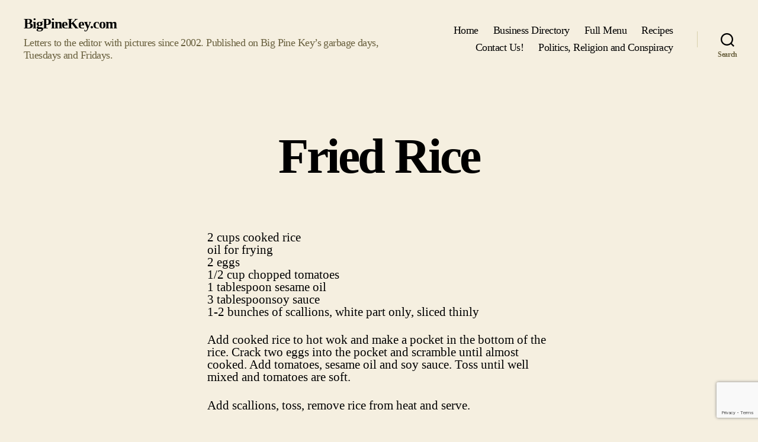

--- FILE ---
content_type: text/html; charset=utf-8
request_url: https://www.google.com/recaptcha/api2/anchor?ar=1&k=6Lf6uAQoAAAAAEYv2R6lYoEAmZCeuZBetrWHFd_2&co=aHR0cHM6Ly9iaWdwaW5la2V5LmNvbTo0NDM.&hl=en&v=N67nZn4AqZkNcbeMu4prBgzg&size=invisible&anchor-ms=20000&execute-ms=30000&cb=ut6mmnf3o4ih
body_size: 48728
content:
<!DOCTYPE HTML><html dir="ltr" lang="en"><head><meta http-equiv="Content-Type" content="text/html; charset=UTF-8">
<meta http-equiv="X-UA-Compatible" content="IE=edge">
<title>reCAPTCHA</title>
<style type="text/css">
/* cyrillic-ext */
@font-face {
  font-family: 'Roboto';
  font-style: normal;
  font-weight: 400;
  font-stretch: 100%;
  src: url(//fonts.gstatic.com/s/roboto/v48/KFO7CnqEu92Fr1ME7kSn66aGLdTylUAMa3GUBHMdazTgWw.woff2) format('woff2');
  unicode-range: U+0460-052F, U+1C80-1C8A, U+20B4, U+2DE0-2DFF, U+A640-A69F, U+FE2E-FE2F;
}
/* cyrillic */
@font-face {
  font-family: 'Roboto';
  font-style: normal;
  font-weight: 400;
  font-stretch: 100%;
  src: url(//fonts.gstatic.com/s/roboto/v48/KFO7CnqEu92Fr1ME7kSn66aGLdTylUAMa3iUBHMdazTgWw.woff2) format('woff2');
  unicode-range: U+0301, U+0400-045F, U+0490-0491, U+04B0-04B1, U+2116;
}
/* greek-ext */
@font-face {
  font-family: 'Roboto';
  font-style: normal;
  font-weight: 400;
  font-stretch: 100%;
  src: url(//fonts.gstatic.com/s/roboto/v48/KFO7CnqEu92Fr1ME7kSn66aGLdTylUAMa3CUBHMdazTgWw.woff2) format('woff2');
  unicode-range: U+1F00-1FFF;
}
/* greek */
@font-face {
  font-family: 'Roboto';
  font-style: normal;
  font-weight: 400;
  font-stretch: 100%;
  src: url(//fonts.gstatic.com/s/roboto/v48/KFO7CnqEu92Fr1ME7kSn66aGLdTylUAMa3-UBHMdazTgWw.woff2) format('woff2');
  unicode-range: U+0370-0377, U+037A-037F, U+0384-038A, U+038C, U+038E-03A1, U+03A3-03FF;
}
/* math */
@font-face {
  font-family: 'Roboto';
  font-style: normal;
  font-weight: 400;
  font-stretch: 100%;
  src: url(//fonts.gstatic.com/s/roboto/v48/KFO7CnqEu92Fr1ME7kSn66aGLdTylUAMawCUBHMdazTgWw.woff2) format('woff2');
  unicode-range: U+0302-0303, U+0305, U+0307-0308, U+0310, U+0312, U+0315, U+031A, U+0326-0327, U+032C, U+032F-0330, U+0332-0333, U+0338, U+033A, U+0346, U+034D, U+0391-03A1, U+03A3-03A9, U+03B1-03C9, U+03D1, U+03D5-03D6, U+03F0-03F1, U+03F4-03F5, U+2016-2017, U+2034-2038, U+203C, U+2040, U+2043, U+2047, U+2050, U+2057, U+205F, U+2070-2071, U+2074-208E, U+2090-209C, U+20D0-20DC, U+20E1, U+20E5-20EF, U+2100-2112, U+2114-2115, U+2117-2121, U+2123-214F, U+2190, U+2192, U+2194-21AE, U+21B0-21E5, U+21F1-21F2, U+21F4-2211, U+2213-2214, U+2216-22FF, U+2308-230B, U+2310, U+2319, U+231C-2321, U+2336-237A, U+237C, U+2395, U+239B-23B7, U+23D0, U+23DC-23E1, U+2474-2475, U+25AF, U+25B3, U+25B7, U+25BD, U+25C1, U+25CA, U+25CC, U+25FB, U+266D-266F, U+27C0-27FF, U+2900-2AFF, U+2B0E-2B11, U+2B30-2B4C, U+2BFE, U+3030, U+FF5B, U+FF5D, U+1D400-1D7FF, U+1EE00-1EEFF;
}
/* symbols */
@font-face {
  font-family: 'Roboto';
  font-style: normal;
  font-weight: 400;
  font-stretch: 100%;
  src: url(//fonts.gstatic.com/s/roboto/v48/KFO7CnqEu92Fr1ME7kSn66aGLdTylUAMaxKUBHMdazTgWw.woff2) format('woff2');
  unicode-range: U+0001-000C, U+000E-001F, U+007F-009F, U+20DD-20E0, U+20E2-20E4, U+2150-218F, U+2190, U+2192, U+2194-2199, U+21AF, U+21E6-21F0, U+21F3, U+2218-2219, U+2299, U+22C4-22C6, U+2300-243F, U+2440-244A, U+2460-24FF, U+25A0-27BF, U+2800-28FF, U+2921-2922, U+2981, U+29BF, U+29EB, U+2B00-2BFF, U+4DC0-4DFF, U+FFF9-FFFB, U+10140-1018E, U+10190-1019C, U+101A0, U+101D0-101FD, U+102E0-102FB, U+10E60-10E7E, U+1D2C0-1D2D3, U+1D2E0-1D37F, U+1F000-1F0FF, U+1F100-1F1AD, U+1F1E6-1F1FF, U+1F30D-1F30F, U+1F315, U+1F31C, U+1F31E, U+1F320-1F32C, U+1F336, U+1F378, U+1F37D, U+1F382, U+1F393-1F39F, U+1F3A7-1F3A8, U+1F3AC-1F3AF, U+1F3C2, U+1F3C4-1F3C6, U+1F3CA-1F3CE, U+1F3D4-1F3E0, U+1F3ED, U+1F3F1-1F3F3, U+1F3F5-1F3F7, U+1F408, U+1F415, U+1F41F, U+1F426, U+1F43F, U+1F441-1F442, U+1F444, U+1F446-1F449, U+1F44C-1F44E, U+1F453, U+1F46A, U+1F47D, U+1F4A3, U+1F4B0, U+1F4B3, U+1F4B9, U+1F4BB, U+1F4BF, U+1F4C8-1F4CB, U+1F4D6, U+1F4DA, U+1F4DF, U+1F4E3-1F4E6, U+1F4EA-1F4ED, U+1F4F7, U+1F4F9-1F4FB, U+1F4FD-1F4FE, U+1F503, U+1F507-1F50B, U+1F50D, U+1F512-1F513, U+1F53E-1F54A, U+1F54F-1F5FA, U+1F610, U+1F650-1F67F, U+1F687, U+1F68D, U+1F691, U+1F694, U+1F698, U+1F6AD, U+1F6B2, U+1F6B9-1F6BA, U+1F6BC, U+1F6C6-1F6CF, U+1F6D3-1F6D7, U+1F6E0-1F6EA, U+1F6F0-1F6F3, U+1F6F7-1F6FC, U+1F700-1F7FF, U+1F800-1F80B, U+1F810-1F847, U+1F850-1F859, U+1F860-1F887, U+1F890-1F8AD, U+1F8B0-1F8BB, U+1F8C0-1F8C1, U+1F900-1F90B, U+1F93B, U+1F946, U+1F984, U+1F996, U+1F9E9, U+1FA00-1FA6F, U+1FA70-1FA7C, U+1FA80-1FA89, U+1FA8F-1FAC6, U+1FACE-1FADC, U+1FADF-1FAE9, U+1FAF0-1FAF8, U+1FB00-1FBFF;
}
/* vietnamese */
@font-face {
  font-family: 'Roboto';
  font-style: normal;
  font-weight: 400;
  font-stretch: 100%;
  src: url(//fonts.gstatic.com/s/roboto/v48/KFO7CnqEu92Fr1ME7kSn66aGLdTylUAMa3OUBHMdazTgWw.woff2) format('woff2');
  unicode-range: U+0102-0103, U+0110-0111, U+0128-0129, U+0168-0169, U+01A0-01A1, U+01AF-01B0, U+0300-0301, U+0303-0304, U+0308-0309, U+0323, U+0329, U+1EA0-1EF9, U+20AB;
}
/* latin-ext */
@font-face {
  font-family: 'Roboto';
  font-style: normal;
  font-weight: 400;
  font-stretch: 100%;
  src: url(//fonts.gstatic.com/s/roboto/v48/KFO7CnqEu92Fr1ME7kSn66aGLdTylUAMa3KUBHMdazTgWw.woff2) format('woff2');
  unicode-range: U+0100-02BA, U+02BD-02C5, U+02C7-02CC, U+02CE-02D7, U+02DD-02FF, U+0304, U+0308, U+0329, U+1D00-1DBF, U+1E00-1E9F, U+1EF2-1EFF, U+2020, U+20A0-20AB, U+20AD-20C0, U+2113, U+2C60-2C7F, U+A720-A7FF;
}
/* latin */
@font-face {
  font-family: 'Roboto';
  font-style: normal;
  font-weight: 400;
  font-stretch: 100%;
  src: url(//fonts.gstatic.com/s/roboto/v48/KFO7CnqEu92Fr1ME7kSn66aGLdTylUAMa3yUBHMdazQ.woff2) format('woff2');
  unicode-range: U+0000-00FF, U+0131, U+0152-0153, U+02BB-02BC, U+02C6, U+02DA, U+02DC, U+0304, U+0308, U+0329, U+2000-206F, U+20AC, U+2122, U+2191, U+2193, U+2212, U+2215, U+FEFF, U+FFFD;
}
/* cyrillic-ext */
@font-face {
  font-family: 'Roboto';
  font-style: normal;
  font-weight: 500;
  font-stretch: 100%;
  src: url(//fonts.gstatic.com/s/roboto/v48/KFO7CnqEu92Fr1ME7kSn66aGLdTylUAMa3GUBHMdazTgWw.woff2) format('woff2');
  unicode-range: U+0460-052F, U+1C80-1C8A, U+20B4, U+2DE0-2DFF, U+A640-A69F, U+FE2E-FE2F;
}
/* cyrillic */
@font-face {
  font-family: 'Roboto';
  font-style: normal;
  font-weight: 500;
  font-stretch: 100%;
  src: url(//fonts.gstatic.com/s/roboto/v48/KFO7CnqEu92Fr1ME7kSn66aGLdTylUAMa3iUBHMdazTgWw.woff2) format('woff2');
  unicode-range: U+0301, U+0400-045F, U+0490-0491, U+04B0-04B1, U+2116;
}
/* greek-ext */
@font-face {
  font-family: 'Roboto';
  font-style: normal;
  font-weight: 500;
  font-stretch: 100%;
  src: url(//fonts.gstatic.com/s/roboto/v48/KFO7CnqEu92Fr1ME7kSn66aGLdTylUAMa3CUBHMdazTgWw.woff2) format('woff2');
  unicode-range: U+1F00-1FFF;
}
/* greek */
@font-face {
  font-family: 'Roboto';
  font-style: normal;
  font-weight: 500;
  font-stretch: 100%;
  src: url(//fonts.gstatic.com/s/roboto/v48/KFO7CnqEu92Fr1ME7kSn66aGLdTylUAMa3-UBHMdazTgWw.woff2) format('woff2');
  unicode-range: U+0370-0377, U+037A-037F, U+0384-038A, U+038C, U+038E-03A1, U+03A3-03FF;
}
/* math */
@font-face {
  font-family: 'Roboto';
  font-style: normal;
  font-weight: 500;
  font-stretch: 100%;
  src: url(//fonts.gstatic.com/s/roboto/v48/KFO7CnqEu92Fr1ME7kSn66aGLdTylUAMawCUBHMdazTgWw.woff2) format('woff2');
  unicode-range: U+0302-0303, U+0305, U+0307-0308, U+0310, U+0312, U+0315, U+031A, U+0326-0327, U+032C, U+032F-0330, U+0332-0333, U+0338, U+033A, U+0346, U+034D, U+0391-03A1, U+03A3-03A9, U+03B1-03C9, U+03D1, U+03D5-03D6, U+03F0-03F1, U+03F4-03F5, U+2016-2017, U+2034-2038, U+203C, U+2040, U+2043, U+2047, U+2050, U+2057, U+205F, U+2070-2071, U+2074-208E, U+2090-209C, U+20D0-20DC, U+20E1, U+20E5-20EF, U+2100-2112, U+2114-2115, U+2117-2121, U+2123-214F, U+2190, U+2192, U+2194-21AE, U+21B0-21E5, U+21F1-21F2, U+21F4-2211, U+2213-2214, U+2216-22FF, U+2308-230B, U+2310, U+2319, U+231C-2321, U+2336-237A, U+237C, U+2395, U+239B-23B7, U+23D0, U+23DC-23E1, U+2474-2475, U+25AF, U+25B3, U+25B7, U+25BD, U+25C1, U+25CA, U+25CC, U+25FB, U+266D-266F, U+27C0-27FF, U+2900-2AFF, U+2B0E-2B11, U+2B30-2B4C, U+2BFE, U+3030, U+FF5B, U+FF5D, U+1D400-1D7FF, U+1EE00-1EEFF;
}
/* symbols */
@font-face {
  font-family: 'Roboto';
  font-style: normal;
  font-weight: 500;
  font-stretch: 100%;
  src: url(//fonts.gstatic.com/s/roboto/v48/KFO7CnqEu92Fr1ME7kSn66aGLdTylUAMaxKUBHMdazTgWw.woff2) format('woff2');
  unicode-range: U+0001-000C, U+000E-001F, U+007F-009F, U+20DD-20E0, U+20E2-20E4, U+2150-218F, U+2190, U+2192, U+2194-2199, U+21AF, U+21E6-21F0, U+21F3, U+2218-2219, U+2299, U+22C4-22C6, U+2300-243F, U+2440-244A, U+2460-24FF, U+25A0-27BF, U+2800-28FF, U+2921-2922, U+2981, U+29BF, U+29EB, U+2B00-2BFF, U+4DC0-4DFF, U+FFF9-FFFB, U+10140-1018E, U+10190-1019C, U+101A0, U+101D0-101FD, U+102E0-102FB, U+10E60-10E7E, U+1D2C0-1D2D3, U+1D2E0-1D37F, U+1F000-1F0FF, U+1F100-1F1AD, U+1F1E6-1F1FF, U+1F30D-1F30F, U+1F315, U+1F31C, U+1F31E, U+1F320-1F32C, U+1F336, U+1F378, U+1F37D, U+1F382, U+1F393-1F39F, U+1F3A7-1F3A8, U+1F3AC-1F3AF, U+1F3C2, U+1F3C4-1F3C6, U+1F3CA-1F3CE, U+1F3D4-1F3E0, U+1F3ED, U+1F3F1-1F3F3, U+1F3F5-1F3F7, U+1F408, U+1F415, U+1F41F, U+1F426, U+1F43F, U+1F441-1F442, U+1F444, U+1F446-1F449, U+1F44C-1F44E, U+1F453, U+1F46A, U+1F47D, U+1F4A3, U+1F4B0, U+1F4B3, U+1F4B9, U+1F4BB, U+1F4BF, U+1F4C8-1F4CB, U+1F4D6, U+1F4DA, U+1F4DF, U+1F4E3-1F4E6, U+1F4EA-1F4ED, U+1F4F7, U+1F4F9-1F4FB, U+1F4FD-1F4FE, U+1F503, U+1F507-1F50B, U+1F50D, U+1F512-1F513, U+1F53E-1F54A, U+1F54F-1F5FA, U+1F610, U+1F650-1F67F, U+1F687, U+1F68D, U+1F691, U+1F694, U+1F698, U+1F6AD, U+1F6B2, U+1F6B9-1F6BA, U+1F6BC, U+1F6C6-1F6CF, U+1F6D3-1F6D7, U+1F6E0-1F6EA, U+1F6F0-1F6F3, U+1F6F7-1F6FC, U+1F700-1F7FF, U+1F800-1F80B, U+1F810-1F847, U+1F850-1F859, U+1F860-1F887, U+1F890-1F8AD, U+1F8B0-1F8BB, U+1F8C0-1F8C1, U+1F900-1F90B, U+1F93B, U+1F946, U+1F984, U+1F996, U+1F9E9, U+1FA00-1FA6F, U+1FA70-1FA7C, U+1FA80-1FA89, U+1FA8F-1FAC6, U+1FACE-1FADC, U+1FADF-1FAE9, U+1FAF0-1FAF8, U+1FB00-1FBFF;
}
/* vietnamese */
@font-face {
  font-family: 'Roboto';
  font-style: normal;
  font-weight: 500;
  font-stretch: 100%;
  src: url(//fonts.gstatic.com/s/roboto/v48/KFO7CnqEu92Fr1ME7kSn66aGLdTylUAMa3OUBHMdazTgWw.woff2) format('woff2');
  unicode-range: U+0102-0103, U+0110-0111, U+0128-0129, U+0168-0169, U+01A0-01A1, U+01AF-01B0, U+0300-0301, U+0303-0304, U+0308-0309, U+0323, U+0329, U+1EA0-1EF9, U+20AB;
}
/* latin-ext */
@font-face {
  font-family: 'Roboto';
  font-style: normal;
  font-weight: 500;
  font-stretch: 100%;
  src: url(//fonts.gstatic.com/s/roboto/v48/KFO7CnqEu92Fr1ME7kSn66aGLdTylUAMa3KUBHMdazTgWw.woff2) format('woff2');
  unicode-range: U+0100-02BA, U+02BD-02C5, U+02C7-02CC, U+02CE-02D7, U+02DD-02FF, U+0304, U+0308, U+0329, U+1D00-1DBF, U+1E00-1E9F, U+1EF2-1EFF, U+2020, U+20A0-20AB, U+20AD-20C0, U+2113, U+2C60-2C7F, U+A720-A7FF;
}
/* latin */
@font-face {
  font-family: 'Roboto';
  font-style: normal;
  font-weight: 500;
  font-stretch: 100%;
  src: url(//fonts.gstatic.com/s/roboto/v48/KFO7CnqEu92Fr1ME7kSn66aGLdTylUAMa3yUBHMdazQ.woff2) format('woff2');
  unicode-range: U+0000-00FF, U+0131, U+0152-0153, U+02BB-02BC, U+02C6, U+02DA, U+02DC, U+0304, U+0308, U+0329, U+2000-206F, U+20AC, U+2122, U+2191, U+2193, U+2212, U+2215, U+FEFF, U+FFFD;
}
/* cyrillic-ext */
@font-face {
  font-family: 'Roboto';
  font-style: normal;
  font-weight: 900;
  font-stretch: 100%;
  src: url(//fonts.gstatic.com/s/roboto/v48/KFO7CnqEu92Fr1ME7kSn66aGLdTylUAMa3GUBHMdazTgWw.woff2) format('woff2');
  unicode-range: U+0460-052F, U+1C80-1C8A, U+20B4, U+2DE0-2DFF, U+A640-A69F, U+FE2E-FE2F;
}
/* cyrillic */
@font-face {
  font-family: 'Roboto';
  font-style: normal;
  font-weight: 900;
  font-stretch: 100%;
  src: url(//fonts.gstatic.com/s/roboto/v48/KFO7CnqEu92Fr1ME7kSn66aGLdTylUAMa3iUBHMdazTgWw.woff2) format('woff2');
  unicode-range: U+0301, U+0400-045F, U+0490-0491, U+04B0-04B1, U+2116;
}
/* greek-ext */
@font-face {
  font-family: 'Roboto';
  font-style: normal;
  font-weight: 900;
  font-stretch: 100%;
  src: url(//fonts.gstatic.com/s/roboto/v48/KFO7CnqEu92Fr1ME7kSn66aGLdTylUAMa3CUBHMdazTgWw.woff2) format('woff2');
  unicode-range: U+1F00-1FFF;
}
/* greek */
@font-face {
  font-family: 'Roboto';
  font-style: normal;
  font-weight: 900;
  font-stretch: 100%;
  src: url(//fonts.gstatic.com/s/roboto/v48/KFO7CnqEu92Fr1ME7kSn66aGLdTylUAMa3-UBHMdazTgWw.woff2) format('woff2');
  unicode-range: U+0370-0377, U+037A-037F, U+0384-038A, U+038C, U+038E-03A1, U+03A3-03FF;
}
/* math */
@font-face {
  font-family: 'Roboto';
  font-style: normal;
  font-weight: 900;
  font-stretch: 100%;
  src: url(//fonts.gstatic.com/s/roboto/v48/KFO7CnqEu92Fr1ME7kSn66aGLdTylUAMawCUBHMdazTgWw.woff2) format('woff2');
  unicode-range: U+0302-0303, U+0305, U+0307-0308, U+0310, U+0312, U+0315, U+031A, U+0326-0327, U+032C, U+032F-0330, U+0332-0333, U+0338, U+033A, U+0346, U+034D, U+0391-03A1, U+03A3-03A9, U+03B1-03C9, U+03D1, U+03D5-03D6, U+03F0-03F1, U+03F4-03F5, U+2016-2017, U+2034-2038, U+203C, U+2040, U+2043, U+2047, U+2050, U+2057, U+205F, U+2070-2071, U+2074-208E, U+2090-209C, U+20D0-20DC, U+20E1, U+20E5-20EF, U+2100-2112, U+2114-2115, U+2117-2121, U+2123-214F, U+2190, U+2192, U+2194-21AE, U+21B0-21E5, U+21F1-21F2, U+21F4-2211, U+2213-2214, U+2216-22FF, U+2308-230B, U+2310, U+2319, U+231C-2321, U+2336-237A, U+237C, U+2395, U+239B-23B7, U+23D0, U+23DC-23E1, U+2474-2475, U+25AF, U+25B3, U+25B7, U+25BD, U+25C1, U+25CA, U+25CC, U+25FB, U+266D-266F, U+27C0-27FF, U+2900-2AFF, U+2B0E-2B11, U+2B30-2B4C, U+2BFE, U+3030, U+FF5B, U+FF5D, U+1D400-1D7FF, U+1EE00-1EEFF;
}
/* symbols */
@font-face {
  font-family: 'Roboto';
  font-style: normal;
  font-weight: 900;
  font-stretch: 100%;
  src: url(//fonts.gstatic.com/s/roboto/v48/KFO7CnqEu92Fr1ME7kSn66aGLdTylUAMaxKUBHMdazTgWw.woff2) format('woff2');
  unicode-range: U+0001-000C, U+000E-001F, U+007F-009F, U+20DD-20E0, U+20E2-20E4, U+2150-218F, U+2190, U+2192, U+2194-2199, U+21AF, U+21E6-21F0, U+21F3, U+2218-2219, U+2299, U+22C4-22C6, U+2300-243F, U+2440-244A, U+2460-24FF, U+25A0-27BF, U+2800-28FF, U+2921-2922, U+2981, U+29BF, U+29EB, U+2B00-2BFF, U+4DC0-4DFF, U+FFF9-FFFB, U+10140-1018E, U+10190-1019C, U+101A0, U+101D0-101FD, U+102E0-102FB, U+10E60-10E7E, U+1D2C0-1D2D3, U+1D2E0-1D37F, U+1F000-1F0FF, U+1F100-1F1AD, U+1F1E6-1F1FF, U+1F30D-1F30F, U+1F315, U+1F31C, U+1F31E, U+1F320-1F32C, U+1F336, U+1F378, U+1F37D, U+1F382, U+1F393-1F39F, U+1F3A7-1F3A8, U+1F3AC-1F3AF, U+1F3C2, U+1F3C4-1F3C6, U+1F3CA-1F3CE, U+1F3D4-1F3E0, U+1F3ED, U+1F3F1-1F3F3, U+1F3F5-1F3F7, U+1F408, U+1F415, U+1F41F, U+1F426, U+1F43F, U+1F441-1F442, U+1F444, U+1F446-1F449, U+1F44C-1F44E, U+1F453, U+1F46A, U+1F47D, U+1F4A3, U+1F4B0, U+1F4B3, U+1F4B9, U+1F4BB, U+1F4BF, U+1F4C8-1F4CB, U+1F4D6, U+1F4DA, U+1F4DF, U+1F4E3-1F4E6, U+1F4EA-1F4ED, U+1F4F7, U+1F4F9-1F4FB, U+1F4FD-1F4FE, U+1F503, U+1F507-1F50B, U+1F50D, U+1F512-1F513, U+1F53E-1F54A, U+1F54F-1F5FA, U+1F610, U+1F650-1F67F, U+1F687, U+1F68D, U+1F691, U+1F694, U+1F698, U+1F6AD, U+1F6B2, U+1F6B9-1F6BA, U+1F6BC, U+1F6C6-1F6CF, U+1F6D3-1F6D7, U+1F6E0-1F6EA, U+1F6F0-1F6F3, U+1F6F7-1F6FC, U+1F700-1F7FF, U+1F800-1F80B, U+1F810-1F847, U+1F850-1F859, U+1F860-1F887, U+1F890-1F8AD, U+1F8B0-1F8BB, U+1F8C0-1F8C1, U+1F900-1F90B, U+1F93B, U+1F946, U+1F984, U+1F996, U+1F9E9, U+1FA00-1FA6F, U+1FA70-1FA7C, U+1FA80-1FA89, U+1FA8F-1FAC6, U+1FACE-1FADC, U+1FADF-1FAE9, U+1FAF0-1FAF8, U+1FB00-1FBFF;
}
/* vietnamese */
@font-face {
  font-family: 'Roboto';
  font-style: normal;
  font-weight: 900;
  font-stretch: 100%;
  src: url(//fonts.gstatic.com/s/roboto/v48/KFO7CnqEu92Fr1ME7kSn66aGLdTylUAMa3OUBHMdazTgWw.woff2) format('woff2');
  unicode-range: U+0102-0103, U+0110-0111, U+0128-0129, U+0168-0169, U+01A0-01A1, U+01AF-01B0, U+0300-0301, U+0303-0304, U+0308-0309, U+0323, U+0329, U+1EA0-1EF9, U+20AB;
}
/* latin-ext */
@font-face {
  font-family: 'Roboto';
  font-style: normal;
  font-weight: 900;
  font-stretch: 100%;
  src: url(//fonts.gstatic.com/s/roboto/v48/KFO7CnqEu92Fr1ME7kSn66aGLdTylUAMa3KUBHMdazTgWw.woff2) format('woff2');
  unicode-range: U+0100-02BA, U+02BD-02C5, U+02C7-02CC, U+02CE-02D7, U+02DD-02FF, U+0304, U+0308, U+0329, U+1D00-1DBF, U+1E00-1E9F, U+1EF2-1EFF, U+2020, U+20A0-20AB, U+20AD-20C0, U+2113, U+2C60-2C7F, U+A720-A7FF;
}
/* latin */
@font-face {
  font-family: 'Roboto';
  font-style: normal;
  font-weight: 900;
  font-stretch: 100%;
  src: url(//fonts.gstatic.com/s/roboto/v48/KFO7CnqEu92Fr1ME7kSn66aGLdTylUAMa3yUBHMdazQ.woff2) format('woff2');
  unicode-range: U+0000-00FF, U+0131, U+0152-0153, U+02BB-02BC, U+02C6, U+02DA, U+02DC, U+0304, U+0308, U+0329, U+2000-206F, U+20AC, U+2122, U+2191, U+2193, U+2212, U+2215, U+FEFF, U+FFFD;
}

</style>
<link rel="stylesheet" type="text/css" href="https://www.gstatic.com/recaptcha/releases/N67nZn4AqZkNcbeMu4prBgzg/styles__ltr.css">
<script nonce="6Xfgr0xCbFKxftQlfLJtmg" type="text/javascript">window['__recaptcha_api'] = 'https://www.google.com/recaptcha/api2/';</script>
<script type="text/javascript" src="https://www.gstatic.com/recaptcha/releases/N67nZn4AqZkNcbeMu4prBgzg/recaptcha__en.js" nonce="6Xfgr0xCbFKxftQlfLJtmg">
      
    </script></head>
<body><div id="rc-anchor-alert" class="rc-anchor-alert"></div>
<input type="hidden" id="recaptcha-token" value="[base64]">
<script type="text/javascript" nonce="6Xfgr0xCbFKxftQlfLJtmg">
      recaptcha.anchor.Main.init("[\x22ainput\x22,[\x22bgdata\x22,\x22\x22,\[base64]/[base64]/MjU1Ong/[base64]/[base64]/[base64]/[base64]/[base64]/[base64]/[base64]/[base64]/[base64]/[base64]/[base64]/[base64]/[base64]/[base64]/[base64]\\u003d\x22,\[base64]\\u003d\x22,\x22E8K0Z8Kjw4MRbcOmw6XDkcOCw7xzYsKqw4XDoix4TMK0woTCil7Cq8KkSXNxacOBIsKPw5VrCsK6wr4zUVgsw6sjwqc1w5/ChQnDiMKHOE42wpUTw4oRwpgRw4NhJsKkdcKwVcORwrQKw4o3wobDkH96wrx1w6nCuBnCkiYLbS9+w4tNMMKVwrDCncOewo7DrsKdw5EnwoxXw4xuw4Efw4zCkFTCpcKENsK+WGd/e8KfwqJ/T8OpLBpWbsO2cQvCrSgUwq9pZMK9JEbChTfCosK1NcO/w6/DunjDqiHDuhNnOsO8w7LCnUlTfEPCkMKLJsK7w68Xw6thw7HCpcK0DnQgDXl6BsKYRsOSBcOSV8OyYyN/AhpQwpkLMMK+fcKHTsO+wovDl8OOw780wqvCjTwiw4gNw4vCjcKKasKJDE8FwqzCpRQ4QVFMQBwgw4t9asO3w4HDkynDhFnCnms4IcO5D8KRw6nDrsKdRh7DqcKEQnXDj8OrBMOHMzAvN8Ozwo7DssK9wobCsGDDv8OpKcKXw6rDicK3f8KMFMKow7VeIm0Gw4DCoE/[base64]/wpTCoVUAw6tBYcOSwpwnwpo0WQN1wpYdJiMfAxXCsMO1w5AQw7/CjlRpLMK6acKVwoNVDhPCgyYMw4crBcOnwoBXBE/[base64]/Cr8KHZcOcw4hMwrRTw604Cz/CqhwtURvCgDDCo8KTw7bCoElXUsOHw6fCi8KcTcOpw7XCqnJcw6DCi1Itw5xpGsK3FUrCnlFWTMOYCsKJCsKIw5kvwoszcMO8w6/[base64]/Chz/[base64]/CgcKbwo4Awr99UQslw4/CjMOOD8OAw6hHwo/DiiDCsE/DpcOOw7HDj8O1V8K+wrofwpjCu8Okwr5YwobDvSjDvwnDr1ogwpzCtlzCmgBAfcKBZ8O5w759w53DpMOeV8O4F3VcXMONw4/DmsOYw7jDmcKxw4vCucOHG8KdaxTDk0bDpcKtw6/CscOZw5bDl8OUHcOfwp4LbnYyDlLDpcKkBMOgwrkvw4smwrrChsKYw5AVwqHDpcK6VsOGw658w6s9E8OPUh/DuEDCmHsXw63CrsKhCSrCilAnP2/CnsKfXcOfwo4ew4PDrsOrdHF3fsO3PEt/[base64]/J8Kcw4fDkXHDrylXw5nDkUTDv3jCtcO9w4XCjzo8bFvDj8OhwoV4wq1EBMK0IWrCl8KnwpLDgjYgIlvDucOIw75XEnTCksOIwox1w43DjsOTV3t9aMKdw51dwqPDpcOCCsKyw6rClMKZw4ZuTF9DwrjCqQTCr8K0wo7CncKJGMOewo/CsBlJw7LChlAlwrTCl18EwqkuwqPDllMnwpkBw6/CtsOhQDnDhGDCjQPCuSsiw5DDrFnDrkvDo2/CqcKTw6DCh2A5WsOpwrHDnidmwqbDohvCjB7DmcKdTMK+SWrCosODw4/DrkjDiDEGwrZ8wpLDkMKeM8KHccO3e8Otwqd2w4lHwrthwrYMw4rDu0XDt8KMwo7DkMKPw7HDs8OJw4ltCiXDgnlZw40sHMOwwolJW8ORYzt7wpkbwrBlwo/Du1fDuhTDmlTDskMKfStXDcKYVjzCpMK0wopSIMOxAsOkw6fCvk/Cs8OjfcOaw7Y4wp4xPQgfw45OwogwP8OxfMOFV0R9wpvDvMOQwpXCm8OIDcOUw4rDkMOmX8KKA0/DjTbDsg/Cg3nDsMO5wq7DpMO+w6HCqAhvFgUtesKcw6zClwpVw5ZVaxXDmQLDuMOlw7PCvxzDlGrCgcKLw7zDmsKsw5HDlhYjUcO6asOoHDfCix7DrHjClMO/RzDCqzBJwqFgw4HCo8KtEw51wowFw4HCv0vDr1PDlTDDqMOcUx/CtkMbEn4Dw4xJw7fChcOqXhB5w4M5N0UlYHEeHyfDuMKdwrDDsg3DokhLb0tGwqnDnnTDvxnCssOnB1jCrsKQYxjCk8KFNi82OTd4DHJJEnPDlw55wrFpwq8qDMOMT8KYwqzDk09TFcO0Z2bDtcKGwojCmcKxwq7DqcOsw4/DlwbDqcKBGMKzwrVGw6fCmmPDmnnDjVIMw7tRTMOlPl/[base64]/DnMKZDSrDrsKZR1TCqSYfwovDjQ8vw7FGwrUsw7IowpfDmMOpFcOuw7FST000UsORwp9XwrFLaD1yHgzCkknCpndyw6LDiyUtO0Qkw55nw6/DqMO6B8K7w7/CkMKrDcOXDcOEwqhfw4PDhhAHw50Awpw0MsODw5/Dg8OuOFjDvsOIwqlkFMOBwpTCsMKYMcOlwqJDURLClxogwozCo2fDjsKnI8KZOCQgwrnDmCwzwrU9acKvN0XCs8Knw7wrwrDCrMKHdsOMw78cFsKpJ8O3w7E8w4Bew7/CqMOvwqEDw7HCqsKFwo3DhMKAH8OKwrQNSw9TccKnDFPCu33CnxjDv8Kwd34Fwr1zw5kmw5/CoHNJw4vCusKGwqd+RcO/woLCtx4Nw4Ele1PCjTsZw5AVSzh2BHbDkgtPJ11Ew4hSwrd4w7/[base64]/FBcuw73ClMO8woBqccOsw4vDig99Z8Kxw7IoFcOvwqYKCsKiwoLClmjDgsOMbsORdETDsTBKw6nDvUfCrzlzw5cgQyFRKjFqw6UVPAdKw73DoBJTP8O9d8K3EwlgMhjCtMKzwqdDwr/Crks2wprCgihePcKTQ8Kea1fCuHLDtMK8EcKdwqzDrMObBMO6d8KwMTktw6xwwpvCmgJMUMO+wqNvwrHCjcKqTCbDn8OOwp9HB0LCgwlvwqDDv1PDsMO0fMKkQcOAcsKdIT/Dn3I6FsKnT8KZwrrDn1ItPMOewrU2GQDCnMOqwonDk8OoO05uw5rCuV/DpAVnw4gsw41vwpzCtCgcw4Uuwq9hw7rCpcOOwr9HCCpWHXVoI0bCpWrCksKewqpDw7gRDMOgwrk4QHp6w58Cw7TDscKSwp4sMEPDosO0JcObaMK4w6jDnMKqAkXDpX4tHMOAPcO0wqrCiSQeDn95FsOjAcKLPcKqwr1KwobClsK0DyzCqMKJwoZ/[base64]/O8KKZsKAw4vCqF7CuQvCuS7DnsK2w7XDvcKPXsOHDcO/wqBEw4oCG1JZa8KAP8OxwooePVY5OFkhasKzNnZ5di3DmMKWwqEQwrssMD3Dv8OvUcOfLcKHw6rDtMKSEyJFw6rCrypvwrRcEcKsC8Kzwp/CilbCncONW8KAwoFKEAHDkMOgw4BLw5M8w47DmMOOa8KZXilNYMKHw6vCpMORwoMwWcOzw63CtsKTZF0aN8KswrhGwqUzVsK4w6QGw7xpfcKRw45ewpRHAsKYwoMLw47CryXDv1/DpcKiw6QfwqnDlzXDl1RobsK1w6pNwqLCrcK0w4DCr0jDpcK0w4khahbCg8OHw5TCnX3Ck8OnwovDoybClcOzVMOkd3AYKl/DtzbDqMKdMcKvZcKHRmFETypIw5waw6HCicKnGcORIcK4w7thZypawot8E2LDgBNpN2rCggLDl8KXwofDjsOow4BYKUrDi8KVw6/Dr2ESwqc/UMKkw5LDviLCoH1gOMOsw7gOGB4PWsOUM8OKXTbDgALDmRN+w5TDn2ZAw6rCijMrw4bClw1/cTAPIETCtcKLChVXcMK3fwQlw5FXKwksSExkEns8w7DDk8KkwoXDsFfDsR12wpk6w4/Ch3rCvsOcw7wdAS8iLMODw4LDp2Vqw5PDq8K/[base64]/DqMOww6B7MVZMIMKJw59rDsKdwoBdd2pnISTDnkUARsOowrdLwp3CumXChMOswoV5YMKNTVwqAX4+wo3DicOxRcOpw6TCn2VZTDPCmFc4w4xdw5/CqjxLSC8ww53Cogs2eV5/FMOxP8Odw5B/w6jDvxnDskxaw7TDoRMKw4nDgiMFNcObwpVcw5XDj8Osw7HCs8KqH8Olw4zDt1NZw5tLw6p4XcKHa8Khw4MVXsOdw5kywq4/G8Ouw7w+RDfDrcOSw4wvw7o4H8KgZcOmw6nCjMOIfAJ2VyHCqBvCpCjDlMOgfcOiwpXDrsOMGhUaBhDCiBw5CjlmKcKQw48Gwpk6SHVECMOJwp0WAsO5wrdRbsOiwpoFw4zCjC3CnDVTGMKAwqzDoMK1w4rDocK/w7nDgsKWwoPCh8KkwpgVw4ApSsKTd8Kuw7BiwqbCmABOD20yNsO2IThwJ8KvDzzDuzNjSgoawoLCh8O5w73CsMKhSMKyfMKEJF9Bw4pgwqvCh1EcasKFTwPCmEvCncOoE2/CvcOOAMKIcg1pIsOuP8O3F3jCiBVzw65vwqYPHcOCw6jCn8KFworCoMOOw4gfwq5kw4bChUHCksODwrrChxzCpsOcwpgye8KNOT7CisKVIMKtdMKWwoTCkCzCsMKCLsOMJn8rw6/Dv8Klw5AAC8ONw7LCkyvDvcKwE8KHw4Byw5HCpsOyw7PCnTMyw5k7w5rDl8OMOcOsw57CrcKjaMO9BxQ7w4gDwpxVwp3DviPCo8OeDjdSw4bDl8KgSiw9wpPDlsO5wod5w4DDj8OLwp/DlSg/KHTChAEmwo/DqMOERz7Cu8OYYcKzPMOYwqfCnAJowrfCr0spHU3DhcOBX1t+Wjt2wo9hw711N8Kkd8KeVzwHFyTDgMKQXjVwwpADw4lGCMOpfkEywovDjx1Jw7vCl1d2wp7CrMKFNBNwUTc0BAAZw5/[base64]/Cm8Ktw6HDqsKYw7bCgj0sw7Fnw73DuwzCr8O9XHYWeUU3wrhdb8OpwohEZkPCsMKLwp/Diw0uH8Kce8Ocw6svwr9wNsKfDlnDiS8LXMOBw5pCw48SQ2dWwp4wbnXCjgHDnMKAw71sFcKqWnjCuMKxwonColjCscOSwofDusOUAcO3emrCrcKgw7/CpxYGf37DrG7DnDXCp8KBdVdZU8KKMMO9MWwsGjV3w7xValLCjkhMWk0YfcOAABPCl8OcwpfDrSQGK8OlSSbCkCfDv8KxL0ZgwpBNGX/[base64]/HF9gwrvCvQvDjcKHw4szw7ogWz1aw6EhV01jMsKLw7UYw4wnw4FwwqjDhMKtw7bDhBnCryPDncKETGpxXFrCusOWwoXDqxXCoDRoenXDicO1ZsKvwrB+WMOdw4XDjMK0c8KFYsO8w60jw6BYwqRawqnCjmPCsHgsEsKnw4Nww5MtCl8Yw58cwrvCv8K4w4/DkxxvJsKEwprCsVVuw4nDjsOzfsKMV3/[base64]/wpjDjT8bw5VxL1NwBMKSwovCtWwAesK+wqLCqANNNVvCvCs+b8O/KMKKRwDDhcOiTsKtwrwEwpbDuW/Dkyp+HwJ7B1LDh8ORO0fDi8K4IsKhdn17FMKMw45SQMKJwrVVw7PCgUHCuMKdNHrCmk3CrFPDmcOwwoRQfcKVw7zDucOKDsO2w6/DucO2wqZfwonCp8OKOTA7w4/Dil8LfRPCpsKVI8KoMQZXWcKWDsOheEI4wpgvEzLCjUjDlFPCh8OfAsOUDsKNw4VmbBFMw7FEIcOfcxA+bj7CmMOzw40oDFdqwqZewo3DhzPDtMKhw5fDuk4nLBYiT0wUw5Vbw6pww608NMKNdMOLSsKxeUwgEibCvHIrJ8OhGDVzwpLChwk1w7DDhnLDqE/CncKpw6TCpMOxFMKTb8OvNGrDpHHCusOjw6jDuMK/OCLDucOzSsKLwoXDojnCrMKRUcKwHGxIbCMzMsOewqPCuH/DusOTDMOtw6rCuDbDtcKQwqsDwpEOw5M3KsOSChzDqcOww6bDlMOewqsvw5k9fEHCoUNGZsO3w4DDrHvDqMOqZsO0csK+w5lZw7zDvhnDtHgFT8OsY8ObDm4qRsOvZ8OCwoNEB8ObYiHCkMK/w5XDq8KWMWfDrm0/TsKDd3nDu8Olw7IpwqlNIi0HacKgfsOuwrrCh8OLw6PDjsOyw4HChifDoMK4wq4BBhrClhLCpsOmKcKVwr/DhHEbw6PCsBtWwrzCunLDhjMMZ8OVwpI4w6Jpw53CmsOFwonCvXw4IhPDisOiORpqXcOYw7F/OzLCksOZwrHDsT5Pw51vPnkNw4EIwqPChcOTw606w5bDnMK1wqoxw5MZwqhPcEnDhAU+NkRnwpEERiFjGcK+wrjDvix4anAxwr/[base64]/DhFdTw7ZeEcOXw4PDh8OQbcKpJsOHP03CvcK/XsK1w6t5w74PZUMHKsK8woHCujvDsj3DjBXDmsOkwoEvwqdKwp/DtGVxCk0Iw6dPa2jDtwUBRgTChBXDszBKHQcyBEjDpMOdJsOaRcOUw4DCsx7DqsKWBMOiw41aecK/akzCocKsFTV6F8OFKRTDvcK8QWHCkMKZw73ClsOfXsKLb8KOel53KinDlsKzZTDCgcKYw7nCpcO2XX7DvwQVE8KsPkHCv8Oaw6I1csKow695L8KgGMKyw73DtcK/wq7DssOCw4dJdsK3wq8kMDkjwprDt8O9FTp4Xj5BwrAHwppMccKDesKiw4hcLcKAwqYDw5NTwrPClmotw4Bgw581P2cVwrbCplVNUMOMw4Vaw51Iw7hSbcOBw6fDm8Kpw4Utd8O2chfDiC/DtsKBwqbDqBXCiBnDisKBw4jDpDDDuA/DlQXDisKvwp7Cm8OPJsOJw6UHE8OIY8O6NMK9J8KOw6w9w4g8w4rDocKawpA8FcKDw4DDkBpyJcKhw6RjwoUHw5V8w75MZMKVIMOZLMOfDAgPRhpyeA/DrSLDjsOaEMObwqEPTzAQfMOqwqzDu2nDgEB5WcK+w7/CtcOMwoXDtMKFMsOCw5nDhg/[base64]/Do8KCw4nCmgfCuMKob8KVw5VawpJfATZ6I8Kvw47DgsKuwp3CmcOyZcOfNRjDiigGw6fDqcOBcMKow4xbwpsJYcKRw7JSGH7DocO/w7JKXcKITDjDqcOiCn9paiU8QFzDp3pZPxvDh8KCAl5tQsOAScKfw5/CpGrCq8ONw4wawonDhD3DvsKKSn/[base64]/CmcKRwpjDg09+wr5GwrnCqGrDliVdwqHDnG7CnMOFw7ogF8OtwobDjD7Dk0PDo8Kww6MZDk1Aw7ElwqlORsO9AsKKwp/CsjrDklXCnMKiFyJmVsOywprCjsOBw6PDvsKBH28RSjzDuDXDjsKLWG0vLMKqdcOTw5vDgMO2EsKRw7QERsKBw7lmMMOKw7vDkA11wozDksKYR8Osw5wtwo9iw4zCrcOOUMOMwpdBw4zCrcOVCEvCkGRJw4HCs8O9ei/CkBbCqsKdSMOIBgjChMKmdcOcJiJOwrEmPcKMbWUdwrsVaRpawoYIwrJjJcKtWMOmw7NHcljDlHzCnSMewqDDj8KTwoQMUcOXw5PCriTDki/[base64]/w4Uzw7TCvgVlw6Q4wpEgw7w/ScKxUMKhNMKhw5oTG8KmwqNZSMOow6c2wqpHwoY0w57CmcOkF8O+w6/Clzg5woxRw5E2agxcw6bDv8K6wpjDnwPDksKoHcKLwpohKsOdwqJiXGbCu8OqwobCpinCv8KdKMKiw7HDoFnCq8K4wowtwpXDtwFgBCUWb8KEwoU4wojCiMKSXcOvwq/Co8KSwpfCt8OvKwgsEMKuEcKgVSAKLlHCp3B0w4YWCnbDs8KtSsOIWcOZwpE+wpzChCFnwobChcKfXMOFIV3CqsK/woMhLwDCrsK3AUIlwrUFLcO5wqQkwpHDnlrCrBbDlETDiMOOZsOewqDDrnbCjcK/wpzDkXxDG8KgOcK9w6vDl2bDjcKFQsOGw4PChsKof3lbwpjDlyTDvhnCqHJTdsOTTlhbEcKPw5/CrcKGZkXCpQfDpynCq8K6w6B/wpQyZMOTw7fDvMOxw4wrwp1LPsOKLRs8wqkrbGvDgsOMDMOZw7LCuFslMS7DsQ3Dl8K0w5DCiMOJwrTDrzIuw4TCkWHCr8Opw5Y4w7zCtAwRUcKRCsKew4zCisOaAi7CmlJRw63Cm8OEwrZnw5vDgFXDnMKoQwszNQMuazYUdcKTw7rClkV/RsO9w7cwOMOeTFnCq8Ogwq7CmsORwpRgLWQoIXAsFTRzV8Osw7IWCRvCocOYDcOSw4ZIfgbCj1LDjX/CqsKuwojDqXRhQXUYw5lgGyXDnR4gwr4HHsKswrLDihfCi8OTw7Q2worCncKQEcK3OlDDkcOfw4vDtcK1DcO9w73Cn8O9w4YKwrkbw69uwp7CssKPw7wxwrLDmsKjw7jCryJ1OMOrScO/[base64]/DvsKKAjvDijdPW8OAfj7CrMKGOwHDu8OdPMKrwrlTwpvDgyLDkkrCuiXCj3zCrVzDvcKtAEUPw48qw5cIFcK9eMKNOStTORbDmwLDjw/Ck3jDiUDDs8KEwpd5woLCpsKVMlzDtTTCiMOCMCvCkk/Dm8Kyw7lDL8KcHRNow7bCplzDuh/DiMKVX8OkwonDuzgYQn/Cri7DhiTCuCwWWDPCm8Otwokgw4vDrMKVSx/CoyMENXbClMKBwpzDrlfCosOaGALDoMOPDCJ+w4tLworDuMKSdh/CgcOpKgkhVcKhFyHDtTfDj8K3Ok3CtRs0KsKMwp3DnsOncsKIw7LDqTVFwqEzwq5lCH3Cu8OGLcKxwqhyP0xGbzRmO8KcBz8eXS/[base64]/DhcKNwrAPT2ATOx8cwrzDuxHChkg8G8KRLhrCmsOSTAjCuQHDosKwHypTQsObw7vDgnlsw67ChMOrK8Oow5/Ct8K/[base64]/[base64]/ZXnDiMK5fTjDsXvDvTbDtwBTw7g1w6rDrBttw4HCjztJOE/CjykWG3bDtx44w4HCkMOODMOxwobCtMK3FMKcIcKDw4p5w4hOwoTCrxLClVY2wqbCky1FwprCvQrDnMOmI8OTXnMqPcOVICUow5HCv8OZw6N+GsOxB07CugXDvA/CqMKPOQByc8Odw4PCnAXCg8O+wqvDu0RMUkLCo8O5w6rDicOHwprCvQpjworDlsO5woBOw7l3w5MKGQ4ew4TDicKrNgHCtcOkdTPDkF/DvMOGEXVAwrEvwq9Yw6JEw5bDrQQHwoMHLsO1w6YFwr7DlFhGQsOPwqfCu8OiJMKxfQp1V1MZbQvCksOgQsOUJ8OFw7MJQMO2CcO5ScK5HcOJwqDDohfDnTVaQyHCtcOEDG3CgMO0woTCisODajnDi8O8fDN+ZVHDoWxxwqnCqMKoUsObX8KBw6jDqATDnnBww4/DmMKcDh7Do18CexbCgEQQUS9HWG3CuGlPw4ItwoYaKTN1woVTGsKcUsKPK8OrwpHCqsKWwqLCoULCrDBpw64Pw7wAIhHCmlLDuGgWEMKow4MTR1nCgsOYT8KKBMK3QsK+EMOxw6bDu07CpA7DpWtqRMKyRMOJasOiw6l6eBEqw5kFRwVBRMOzSgoXasKmTVkZwq/Cv05ZfghkCMOQwqMcYFzCqMOKIsO6wr7CryAmUsKSw6YpT8KmIQRNw4dEQjbCmcOeasOkwq7DqVfDoQ99wrlyZ8OpwoPCi2tsR8OowqBTI8OpwrpZw6/CocKgFhbCj8KuXRDDknEfw5czE8KDZMKlSMKfwogHwo/DrwxMwp9rw6YAw5wawrJrcsKHEXx9wqBkwqR0Dw3CjMOqwqjDmw0Dw6xzf8O9w4zDkcKjQxZEw5fCtRTCqBTCscKrQ0BNwq/[base64]/[base64]/Dq8OHEcOjV8Olw6R6BsK4w5d4XjZ2JCjDs1ooBUt/w7xaDF4RUx8EEXlnw6Y8w6kEwoUzwrbCjm8Ww44Bw5ByW8KTw5w8CcKTC8OAwo1/[base64]/[base64]/wpcvPw9uHsOawoTChcKLw4zCqxbDhToKIsO3ecO8csKpw4PCmsKZDgzDuW4IPRfCosKxKMOWZThZecOxGV3DlsOfHsKOwqbCh8OEDsKsw6bDjWXDigzClkvCvcOSw47DtMKTPHIUEisRERrCv8Oow4PCgsKywqHDncO1SMKYFxdQXi8OwpF6YcO7DQ3DncK6woYtwp/[base64]/[base64]/[base64]/Q3pbc8KRfnJQwqbDm8K8wqzCm8KCHMOQEiRmYSASWXZ0VsOGccK3wobCpcK5wr4Ew7bCrMOhw4ZBZsKNXMONScKOw7Q0w5vDl8K5w7jDocK/w6JYAWXCnHrCo8OCf3/CscKdw4XDrWTCvEHCmcO0w55iY8OtD8Okw7PCpAfDszBGwobDl8KzccO0w5bDkMOTw6d0NMO9w4vCr8KTecO1wpByWcOTdgnClsO5w73CsWlBw6DDiMKNO0PDj0LCoMKAw6Nlwpl7HsKPwo1gIcOMJB3CqMKwRw7DrznCmBtFMcOsUGXDtU/CtzPCg1DCo1jCqDk+Y8KWEcKcw5zDh8OzwrPDvwTDgX/Ds2XCsMKAw61eGBLDrTnCohXCkcKMBMO+w7h4woAdZcKcfE8gw7UFVmALwqHDlcO2JMOUVgPDgW/[base64]/CvsKdD8KMGsOEfBkQw5YTw7zCk1olwr3Dtj57VMOrMGDDqMOMAcOoSUJUPsO2w5E8w68dw4bChgTDmyw7w78JJgfDncK9w7TCsMKcwqRpNRQqw482wrHDmsO6w6YewoAXwqbCg0Adw45iw5Rew44cw79Bw6fCpsOuGW3Cj2FYwphKWi8WwoTChMOWJMK2ImLDr8K/IsKSwqXDkcOLIcKqw6/Cp8Ogwq07w6QbNsKowpYjwq8JA0pfXUlwHcKgbUPDpcKPKcOiZ8K9w4IIw6gsUQIvQMOgwo3DjSclDcKsw4DCgMOuwo7DhSc5wpXCnE9Mwq4Uw6pYw7XDpsODwrAycsKNE04ebBPDhHwvw5IHFk9Wwp/CocOSw7bDoXYGw7jDscOyBx/CisOAwqbDrMOIwoPCl07CocKPUMOcTsKwwrbCssOjw73Cl8KxworChcKvwqcYUyEXw5LDpkLCngxxRcK0bcKHwqrCn8Oiw6MSwoDDgMKbwoY9ERhBFXVZwp1qwp3DgMOlfMOXBB3Dj8OWwpHDhsOeM8OzTMO7H8KgWMKKZi3DkFbCoRHDuk7CncO/Gw3DhlzDt8O/w5JowrDDvA98wonDicOZe8KvPkBxfngFw6JVa8KtwqbCnXt8IsKZwq1ww6gASS/CqRlsZEAGEC3CrFpIeR3Doh/Dk35Kw6bCjkskw5vDrMK2cVoWwp/[base64]/[base64]/wpZEwqpxwpwDwo41wpp7a2jDpE7DpsOOJQoWIhbCl8K3wrUVBFLCtcOpQF3CsCvDtcK1N8KhBcKEBcOLw49nwqfCuUTDkA/DkUMkwqnCrcOhWF8xw5FOOcO9DsOHwqQsMsOvOEcRQ2hhwr8lEyPCpzLCuMOOVgnDv8K7wrzDjcKcJRMJwqjCtMO6wo3CqETCjFtTUxp3fcKaKcOhcsK4ZMOqw4cGwr7Dj8KuJ8K8Xl7Dtj0jw608cMOuw5/DtMK9wo9zwq51FS3Cr1TDnHnDujbDhFxJwroIXjE5ESZWw7pFBcORwpTDrB7CnMOaEjnDoyDCh1DClkx9MWQEGGpzw7IlHsKbbMOrw5lAVX/CscOcw43DjxrChsOkTwNHJDfDvsKKwqMVw6BuwrXDqjpvdcK/TsKAS3nDr0cowo3CjcO7wrEzw6QZPsOGwo1Mw7UHw4I5R8KAwqzDrcK3XcKqKWfDlWs5wo/CqDbDl8K/w5FOEMKhw6jCsjUXOUvCsj1oDkjDnGV2w4HCrsOYw7M5Fx48O8Opwr3DrcOLaMKww6BUwo4oecKswqcJT8KWD081djREworCksO8wq/[base64]/[base64]/CiGrDlsKcQAtXw4BAPgESc8KcfsOCP1bCuHnDqsO9w4g9wpp4TVp4w4xnw7/DqRPCkDwHO8OKfSM0wp5LPMKqPsO/wrfCpTVOwqtIw4bChxfCr2zDrcOkbVrDmAfCknZLwromVTLDrsKswpIiNcO2w7zDkEXCm1DCmkFUXMOKasK5c8ORWwUsB3Bjwpktwp7DhDcpX8O0wpbDrsKywrQ4V8OQG8Kiw4I1w48eIMKJw7/DgyXDgRTCiMOZLifCp8KINcKXw7PCrXA4AnvDnALCl8Ohw6ghEsO7MsKEwrFAw6R/[base64]/DvBnDtcOSUsOIbjfCm8O0cCPCkcKuw4x2wrTDhcO3wrIBbT7Cu8OCYAkuw7jCuVRZwoDDuRxHa1MVw6Nrwp5yNsOSJX/CqEHDocOGw4rCtAVkwqfCmsOJw5nDocORL8ObBjHDisK8w4fCv8OWw5sXwr/CvRxfbBQjw7TDm8KQGlskJsKvw5V/[base64]/CnMOywpTDox1AIFfCkETDpsKeD8KIFH5kwrHCt8K7E8KwwqNpw688w7zCj0/DrGYcJRjDjcKBeMKrw6czw5HDskPDnEQ1w7XCo3zCicOLJ0ETMw4ZcVbClSJ0wqDDsjbDrMOGw4fCt0rDpMOWOcOVw5/CtMKTGsOVKybDkDUtZ8O2HEPDscOYaMKMCsKGwp/CgsKSwpo/wprCrFLDgjJwXkRMaxjDhETDosOSA8OOw7nDlsKewpDCosOtwrZtf10TBDolGHgGeMOFwo/CmD/[base64]/Ci8OGwrHChSbDvsOtwrXDuXZXaRrClcODwqRabsOpwr9Fw7XCgHN8w45dV09mNsOAwq1swoDCoMKFw6RLWcK0CsOFWsKoOm1hw45Tw77Ci8Odw5/Ds1nCuGB5fCQcw4HCkDk1w59SKsKZwqBgEcOgNgFCeVAyd8KlwqTClTgIKMKMwrxARcOUCcKvwo/Dk1sBw5DCscK+wrRvw5AAZsOIwo/Cvy7CqMK/wqjDucKJdMKdSTrDpwzCoT3DlMOZwrrCrcOjw6ISwqs2w6nDrk/CusODwq/ChVLDqsKfJEBiwrwUw55ybsK5wqQXc8Kaw7PDrBPDnGXDrxsnw5diwrHDoxTDk8OVf8ONwozCrMKLw6odGxvDihdbwoJ0wrJnwoR3w6JcJsKrPirCssOQwpvCl8KlV1YTwrpTYzpYw5PDkEzCnH09ccOUDQDDv3/[base64]/DscOiXsOQc8OAHGMCwqXChcKJelXCpcKNCELCvMKCXMKawpMpRx3Ch8KBwqLDisOZfsKfw4kbwpRbPgccE1BPw7vCvcOSHgBhAcOnw4vCk8OswrhFwrrDvFx0OMK7w4F/AzHCnsKKw7nDq1vDuV7Dg8Kowr1/[base64]/CkB3DplLDiR/[base64]/Clk3DgMKIw6jDgTNPYMO3Ck8PLcOLW8O4w5TDvMORw4tzw7nCtMKvC2jDumYYwrHCkm0kIsKGwpMFwr/CmQfDngdLSWQxw6DDnMKdw4Bswod5w47DnsOoCwjDssKXwpIAwrkVPcOOaynClsO3wr7CqcOWw7/Dl2IKw6DDjRUiwp0JdTTCmsOFGwZTXhEYOsO3SsO7O1t+P8K4w5fDuXVrwr4mBmnDgGtcw5DCtHjDh8OZLhh/w7/CqVJ6woDCjgttcn/[base64]/[base64]/[base64]/CkcKlw6Z8w6c+eFQDw4PDt8OOHsKHZWbCvsOlw6/DmsKJw4fCm8Ovwr7CnTrCgsOJwr0ww7/CucK9BCPCsxt8KcK6wrrDvcKIwqYaw6tLaMOXw4JJM8OcTMOHwp3DgDdSw4LDv8OUCcOEwp1qWlZPwrMww6/[base64]/CmHRmBXnCt8OmPcOgCycuw5nCkGzCo09YwoxDw7DDhcO0SCpSAlFLZMOaXsKgVcOBw4LCgMOhwp8WwqxFfRrChsKCDioWwqDDhsKvV3svb8OjUlDCuy0Owq08LMOGw7kNwro3IHpuCyE/w6Q6EMKvw6nDtQcrZiTCvMK9SwDCmsOzw5ZCGQdpAH7CknPCpMK9wpPDlMKXEMO7wp8Owr3CiMOIOsObV8KxJk8/[base64]/CisOVAEDDoMOiw5nDvVxIDsOXZ0vDqsKmX8O1UMKhw5NawrFQwr7CjcKRwo7Ci8KywqoNwo/Cr8ObwprDhUvCp3hGGSpnSS9kw6EHe8ODwo0kwpXDqHsKFHnCjlAvw4YZwpl8w7HDlS3Cn1Abw63DrGI/woHDrhLDkG9BwrZYw6Eaw5gSZFLDo8KrYsK7wpvCucOawplWwqtUWCMMSz1pakjCsTFDecODw5jCuw0tMRjDuDAGe8Kww6bCncKTNsKXw6B0wqt/wrXDlEFTw45teglod3pOIcOlV8KPwpRUw77CtcKIwqdXFMKrwqNAVMO3wpElfAEDwrVFw7TCoMO4D8OfwrDDp8O/[base64]/CrcOEX3TDjMOmw5cnwrHCky5EwpzCpljDshPDhMOMw43Dgmwsw4fDlMKewqrCgV/CvcKtw7jDncOXbsKiGA0XAsOCR1V5CVwgw6B4w4PDs0DCln/Dm8OlIwrDvwzCpsOEDMKTwq/CuMO5w7cPw6rDpU/CrWE0bWAcw7HDuSPDi8OiworCo8KLd8KswqMuPQpmw4YvOmsHCnx9G8OsHzXDh8KMLCAowo41w7fDhMKMXsKCZ2XCkC1/wrA5Bi7DqCISVsOSwonDkWnCi1FWW8O1egd/[base64]/[base64]/Cl8O2wo0/wpzDu8Osw6QEPyg9WMOAw7nClwDDm03CkcO/[base64]/Dj23Dmx3CrzHDhsOlwpbCksOFHcOTw5hoMsOew6g+wqZubcOPHyTClBx/w57DoMKGw57Du07Cq23CvSxpIcOuXMKECCDDj8ONw4dgw6M5BG7CkDjDoMKJwpLCqcKOwoTDj8OAwqjCnWTDogQsE3HCln1hw6XDmMOXNXY7Lz1wwpXCpsOkwoY7ZsO3TcOjKWAZw5PDqsOTwoHCssKJah7CvcKFw7xYw6jCqxEQDMKZw6ZvWx7DsMOrI8OkMk/[base64]/wqbCocOPw57CjBLCm8KAamgdw4piFsKkw4NBNg/[base64]/Xg/ChcKjw49tw6nDocOwwovDnDZ1aMKFQMKawrLCo8O+bhvCsw5Fw6TDt8Kjwo/Dt8KNwpABw7gGwqDDrsOpw6vDl8KlJcKrXWHDgsKZDsKVWG7DscKFPVPCv8OUXmbCvsKuc8OJdcOTwrhVw6gIwptXwqvDrRXDh8OIcMKcw6DDugXDoF45LyXCrV0cVXbDpXzCulvDvD/DvsOEw7ZJw77CtMOGwooOw4olYkkzwpAOH8O0a8K0Y8KDwpAZw5ISw6LCtx7DqcKqfcKrw7HCucOVw75kXTPCnD7CusOTwpnDvCc8XhZew4teP8KSw6ZJTcOjw6Nkw6NTFcOzPhdkwr/DtsKZMsOTw7JHIz7CmRrClTzCnX8fdRXCtm7DqMOhQ39bw6JIwpTCvUVfWxchVcKMMxjCncK8RcOxwo11acK9w4shw4zDiMOJw60hwooSw7U1VMK2w4pvCWrDmn5cwqUaw5PCvMOZHTsNV8OHMxbDim7CvSp7FRkywrJew5XCvSjDoyzDl3U3wq/CnX/Du05owowHwr/[base64]/CpMOGAE7CtMKxwr40w6fCpWtLw49dGcOhTcOgwoHDpMKaJVplwrHChDgWQ2F0Y8OAwplUYcOAw7bCgXnDghBBecOwRTzCmcOKwrzDkMKdwp/[base64]/DlyjDpcOAccKpd8O3dcOzwo0NN8OuwrrCmcOXVHHDjC0EwqnCjn8uwpB+w7HDi8ODw4kjD8K1w4LDuW7CrWbDhsOTcXVxW8Okw7/DqsKZFltOw63Cl8OXwrV+KcK6w4/DgFh0w5DDkhE4wpnDizp8wpkKB8Kkwpg9w5tnfMK6ZUDChxVEY8KHwqbCn8O+w5PCl8Opw7JWTSvDn8KPwrbCnz1EUcOww5NNVMOvw4lNf8O5w53Dqwpgw5towovCi38ZcMOTw67DpsO5NcKkwoPDmsKiVcORwpDCgw1iWm1fWgPCjcOOw4R8H8OrFjF0w67DlGfDvE/Dul4HWcK0w5kFe8Oowo8sw4/[base64]/[base64]/Cvgcyd8KUwp82V8OpFsO7TMKULypXGsO0KMKYRUMidXZJw4RHw4vDlSs6a8K/DUErwr1WFnrCohXDisOuwqUywpLCmcKAwrjDlUXDiEU5wpwGJcORw4JSwr3DuMOYEsObwr/DrGEPw5sTacKpw4kLOyNMw5/CucKeOMO6woc4RCfCscOcRMKNwofCrMO/w71cCMOpwq/[base64]/[base64]/DvS1Gw6/CuknDpsKVP2TCsF/DtU3Dl2J1McK3YF3DuTUzw5hgw6ogwoPDkkIAwqFBwqvDm8KFw5hFwoXDsMOpETIsGsKpbMOeB8KAwoLCum3CtzfClCoTwqjCt3XDllcbEsKKw77Do8KAw6HCncKJwp/CpcOdN8KgwqrDlAzDmjTDqcOeU8KuOcKXKQ9pw7PDt2nDoMO0FcOibcODGA8zZMO6G8OpXCPDpQFXYsK3w7XDl8OYwq/CpnEsw6ssw6YHw7tTwpvCpWHDnHctw57DmwnCo8O3Yx4Cw7xHw4A7wqkLWcKMw6sxOcKXwqXCncKzdMKrczJ3w7XCkcKHCEN2JXHChcOow4rCrgbDmjzCoMKeJz3Dp8ONw7fCjSEmcsOFwpQ8EEMTXcK4w4LClDrDg1ExwoFRasKsYSdrwo/[base64]/DpioJW3E4SMKAwpNpXjpiYSc/w5xowoBwDnZ5UcKgw4lyw745TXc/OWhncQPCu8O+bHkVwr7Ds8KcNcKNVULDjS/DsCQYVSPDqsKsb8KRdsOwwpjDlwTDoBF8w7/DmRXCpMKlwo8WCsOBwq4Xw7oswqPDj8K4w4vDkcK/ZMO0GQFSEcKXOidYXcKRwqPDjBzCtcKIwo/CrsOAVSLClFRrfMOpIH7DhcO9AsKWcybCp8K1aMOmV8OZwpjDqjRew4Vqw4DCicOzwqxtPw/Dm8Oww7AIHhdyw5FaEsOpYgnDvcO4UHJOw4XCrHBPLcOlUHbDncKSw6nCpATCrGjCkMOzw7LCgnMVbcKUD33CnEzDusKtw5lYwqvDqMKcwpgLCnvCmX1HwrgEJcOucXxwUsKGwoRURsORwoLDvcOXb2/CvcKmw5nCpxvDhcOFw6bDmMKtwrMnwrpmQhhLw6LChCZLasK1w6TCl8K1Z8OXw5XDkcKiwrBIUUpEMMKjfsK2wp4eAMOqNMOTL8O6w5bDp3zCiXLDo8KKwqvCvsKdwr9WcsOyw4rDsUADDhXCuCF+w5UmwotiwqjDlVLDocOFwp/[base64]\\u003d\x22],null,[\x22conf\x22,null,\x226Lf6uAQoAAAAAEYv2R6lYoEAmZCeuZBetrWHFd_2\x22,0,null,null,null,1,[21,125,63,73,95,87,41,43,42,83,102,105,109,121],[7059694,342],0,null,null,null,null,0,null,0,null,700,1,null,0,\[base64]/76lBhnEnQkZnOKMAhnM8xEZ\x22,0,0,null,null,1,null,0,0,null,null,null,0],\x22https://bigpinekey.com:443\x22,null,[3,1,1],null,null,null,1,3600,[\x22https://www.google.com/intl/en/policies/privacy/\x22,\x22https://www.google.com/intl/en/policies/terms/\x22],\x22qTFIyC1ryMSQ+bO8pMJ8OUn4HR1zbhOYTvL1E6K/U2o\\u003d\x22,1,0,null,1,1769787762801,0,0,[131,143,199,66],null,[185,13,145],\x22RC-E0BHpthxPIRZJQ\x22,null,null,null,null,null,\x220dAFcWeA4NvQtlFym-ml785NgvDjuQK8wo-eN73Q8SX_ja--2P1jqlIZKfl2m-fqHwZy90DJrS72f3uFbuz-sgBBfkp7r3Q-gVKA\x22,1769870562796]");
    </script></body></html>